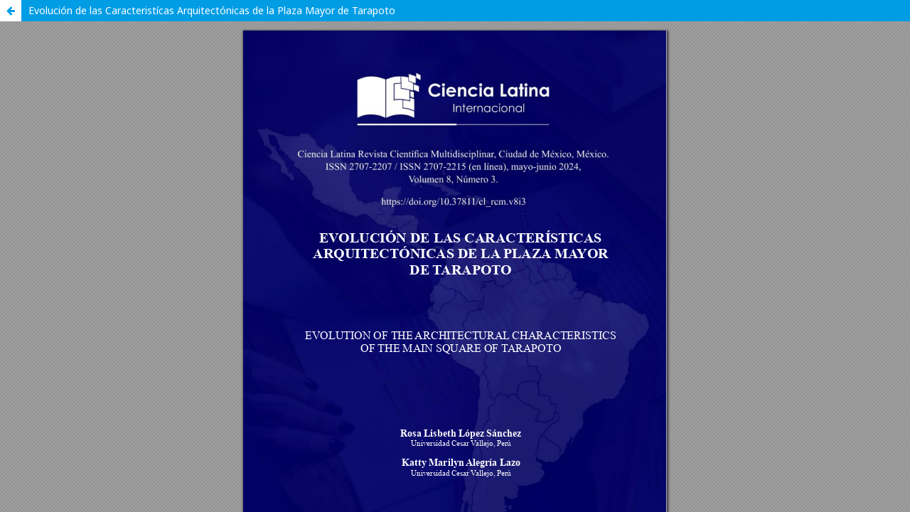

--- FILE ---
content_type: text/html; charset=utf-8
request_url: https://ciencialatina.org/index.php/cienciala/article/view/11207/16422
body_size: 647
content:
<!DOCTYPE html>
<html lang="es-ES" xml:lang="es-ES">
<head>
	<meta charset="utf-8">
	<meta name="viewport" content="width=device-width, initial-scale=1.0">
	<title>
		Vista de Evolución de las Caracteristícas Arquitectónicas de la Plaza Mayor  de Tarapoto
							| Ciencia Latina Revista Científica Multidisciplinar
			</title>

	
<meta name="generator" content="Open Journal Systems 3.1.2.4">
<link rel="icon" href="https://ciencialatina.org/public/journals/1/favicon_es_ES.png">
	<link rel="stylesheet" href="https://ciencialatina.org/index.php/cienciala/$$$call$$$/page/page/css?name=stylesheet" type="text/css" /><link rel="stylesheet" href="//fonts.googleapis.com/css?family=Noto+Sans:400,400italic,700,700italic" type="text/css" /><link rel="stylesheet" href="https://cdnjs.cloudflare.com/ajax/libs/font-awesome/4.7.0/css/font-awesome.css?v=3.1.2.4" type="text/css" /><link rel="stylesheet" href="https://ciencialatina.org/plugins/generic/citations/css/citations.css?v=3.1.2.4" type="text/css" />
</head>
<body class="pkp_page_article pkp_op_view">

		<header class="header_view">

		<a href="https://ciencialatina.org/index.php/cienciala/article/view/11207" class="return">
			<span class="pkp_screen_reader">
				Volver a los detalles del artículo
			</span>
		</a>

		<a href="https://ciencialatina.org/index.php/cienciala/article/view/11207" class="title">
			Evolución de las Caracteristícas Arquitectónicas de la Plaza Mayor  de Tarapoto
		</a>
	</header>

	<div id="htmlContainer" class="galley_view" style="overflow:visible;-webkit-overflow-scrolling:touch">
		<iframe name="htmlFrame" src="https://ciencialatina.org/index.php/cienciala/article/download/11207/16422?inline=1" allowfullscreen webkitallowfullscreen></iframe>
	</div>
	
</body>
</html>
